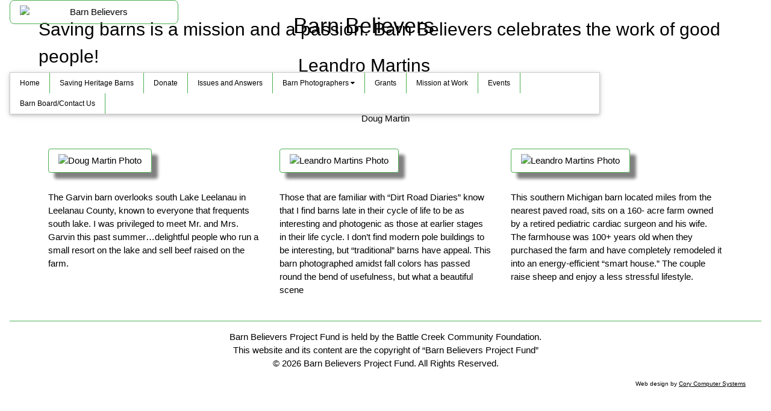

--- FILE ---
content_type: text/html
request_url: http://barnbelievers.org/photographers/martin.html
body_size: 13943
content:
<!DOCTYPE html>
<html>

<!-- #BeginTemplate "../master2.dwt" -->

<head>
<meta content="text/html; charset=utf-8" http-equiv="Content-Type">
<!-- #BeginEditable "doctitle" -->
<title>Barn Believers - Leanadro Martins</title>
<meta content="" name="keywords">
<meta content="I received my first camera at the age of 18 and instantly fell in love with the ability to capture moments." name="description">
<!-- #EndEditable -->
<meta content="INDEX, FOLLOW" name="ROBOTS">
<meta content="width=device-width, initial-scale=1" name="viewport">
<link href="https://www.w3schools.com/w3css/4/w3.css" rel="stylesheet">
<link href="https://cdnjs.cloudflare.com/ajax/libs/font-awesome/4.7.0/css/font-awesome.min.css" rel="stylesheet">
<link href="../styles/style1.css" media="screen" rel="stylesheet" title="CSS" type="text/css">
<link href="../icons/apple-icon-57x57.png" rel="apple-touch-icon" sizes="57x57">
<link href="../icons/apple-icon-60x60.png" rel="apple-touch-icon" sizes="60x60">
<link href="../icons/apple-icon-72x72.png" rel="apple-touch-icon" sizes="72x72">
<link href="../icons/apple-icon-76x76.png" rel="apple-touch-icon" sizes="76x76">
<link href="../icons/apple-icon-114x114.png" rel="apple-touch-icon" sizes="114x114">
<link href="../icons/apple-icon-120x120.png" rel="apple-touch-icon" sizes="120x120">
<link href="../icons/apple-icon-144x144.png" rel="apple-touch-icon" sizes="144x144">
<link href="../icons/apple-icon-152x152.png" rel="apple-touch-icon" sizes="152x152">
<link href="../icons/apple-icon-180x180.png" rel="apple-touch-icon" sizes="180x180">
<link href="../icons/android-icon-192x192.png" rel="icon" sizes="192x192" type="image/png">
<link href="../icons/favicon-32x32.png" rel="icon" sizes="32x32" type="image/png">
<link href="../icons/favicon-96x96.png" rel="icon" sizes="96x96" type="image/png">
<link href="../icons/favicon-16x16.png" rel="icon" sizes="16x16" type="image/png">
<link href="../icons/manifest.json" rel="manifest">
<meta content="#ffffff" name="msapplication-TileColor">
<meta content="ms-icon-144x144.png" name="msapplication-TileImage">
<meta content="#ffffff" name="theme-color">
<script src="../js/jquery.min.js" type="text/javascript"></script>
<script src="../js/w3data.js" type="text/javascript"></script>
<script type="text/javascript">
// Used to toggle the menu on small screens when clicking on the menu button
function myFunction() {
    var x = document.getElementById("nav_bar");
    if (x.className.indexOf("w3-show") == -1) {
        x.className += " w3-show";
    } else { 
        x.className = x.className.replace(" w3-show", "");
    }
}
</script>
<script>
function myFunction() {
  var x = document.getElementById("demo");
  if (x.className.indexOf("w3-show") == -1) {
    x.className += " w3-show";
  } else { 
    x.className = x.className.replace(" w3-show", "");
  }
}
</script>
<script type="text/javascript">
	function setActive() {
	  aObj = document.getElementById('nav_bar').getElementsByTagName('a');
	  for(i=0;i<aObj.length;i++) { 
	    if(document.location.href.indexOf(aObj[i].href)>=0) {
	      aObj[i].className +=' active';
    }
  }
}

window.onload = setActive;	

</script>
<!-- Begin LocalScripts -->
<!-- #BeginEditable "LocalScripts" -->
<script src="../js/w3data.js" type="text/javascript"></script>
<!-- #EndEditable -->
<!-- End LocalScripts -->
</head>

<body>

<!-- Begin Container -->
<div id="container" class="w3-container w3-center">
	<!-- Begin Header -->
	<div id="header" class="w3-top w3-content w3-antimate-bottom">
		<!-- Begin Masthead -->
		<div id="masthead" class="w3-display-container" style="height: auto; width: 100%; max-width: 980px;">
			<div class="w3-col w3-left" style="width: 30%; max-height: 120px; height: auto; margin: 0; padding: 0;">
				<a href="../index.html" style="text-decoration: none; padding: 0; margin: 0;" title="Barn Believers">
				<img alt="Barn Believers" class="w3-image w3-border w3-border-green w3-round-large w3-padding w3-center" src="../images/Barn-Believers-Logo-Right.png" style="width: 100%; height: auto; max-height: 120px; max-width: 280px; margin: 0; float: left;"></a>
			</div>
			<div class="w3-col w3-center" style="width: 60%; max-height: 120px; height: auto; margin: 0; padding: 0;">
				<h1 class="w3-margin-top">Barn Believers</h1>
				<!-- #BeginEditable "PageTitle" -->
				<h2 class="w3-margin-top">Leandro Martins</h2>
				<!-- #EndEditable --></div>
			<div class="w3-col w3-center" style="width: 10%; max-height: 120px; height: auto; margin: 0; padding: 0;">
				<!--form action="http://www.jrank.org/api/search/v2" method="get" style="margin:0;padding:0;">
					<fieldset style="border: 0; display: inline;">
					<legend><a href="http://www.jrank.org/"></a></legend>
					<input id="key" name="key" type="hidden" value="8018cc87866e8b38ac730b60f09cae28fb32b449" style="width:0"><input id="q" 
					name="q" type="text" value="" style="width:100%"><br/><input name="commit" type="submit" value="Search"> </fieldset>
				</form--></div>
		</div>
		<!-- End Masthead -->
		<!-- Begin Navbar -->
		<div id="nav_bar" class="w3-bar w3-border w3-card w3-left-align w3-white w3-small">
			<a class="w3-bar-item w3-button w3-hide-large w3-right w3-padding w3-white w3-card w3-hover-feast" href="javascript:void(0);" onclick="myFunction()" title="Toggle Navigation Menu">&#9776;</a>
			<a class="w3-bar-item w3-button w3-padding w3-border-right w3-border-green w3-hover-green" href="../index.html">
			Home</a>
			<a class="w3-bar-item w3-button w3-hide-medium w3-hide-small w3-padding w3-border-right w3-border-green w3-hover-green" href="../saving/">
			Saving Heritage Barns</a>
			<a class="w3-bar-item w3-button w3-hide-medium w3-hide-small w3-padding w3-border-right w3-border-green w3-hover-green" href="https://bccfoundation.fcsuite.com/erp/donate/create/fund?funit_id=6874 " target="_blank">
			Donate</a>
			<a class="w3-bar-item w3-button w3-hide-medium w3-hide-small w3-padding w3-border-right w3-border-green w3-hover-green" href="../issues/">
			Issues and Answers</a>
			<div class="w3-dropdown-hover">
				<a href="./">
				<button class="w3-button w3-hide-medium w3-hide-small w3-padding w3-border-right w3-border-green w3-hover-green">
				Barn Photographers <i class="fa fa-caret-down"></i></button></a>
				<div class="w3-dropdown-content w3-bar-block w3-card w3-border w3-border-green">
					<a class="w3-bar-item w3-button w3-border-bottom w3-border-green w3-hover-green" href="armstrong.html">
					Don Armstrong</a>
					<a class="w3-bar-item w3-button w3-border-bottom w3-border-green w3-hover-green" href="carlson.html">
					Dave Carlson</a>
					<a class="w3-bar-item w3-button w3-border-bottom w3-border-green w3-hover-green" href="cody.html">
					DeAnna Rose Cody</a>
					<a class="w3-bar-item w3-button w3-border-bottom w3-border-green w3-hover-green" href="doll.html">
					Bruce Doll</a>
					<a class="w3-bar-item w3-button w3-border-bottom w3-border-green w3-hover-green" href="ennis.html">
					Gary Ennis</a>
					<a class="w3-bar-item w3-button w3-border-bottom w3-border-green w3-hover-green" href="jordan.html">
					Michelle Jordan</a>
					<a class="w3-bar-item w3-button w3-border-bottom w3-border-green w3-hover-green" href="kies.html">
					Judy Kies</a>
					<a class="w3-bar-item w3-button w3-border-bottom w3-border-green w3-hover-green" href="martin.html">
					Doug Martin</a>
					<a class="w3-bar-item w3-button w3-border-bottom w3-border-green w3-hover-green" href="martins.html">
					Leandro Martins</a>
					<a class="w3-bar-item w3-button w3-border-bottom w3-border-green w3-hover-green" href="mcmurray.html">
					Colleen Fitzpatrick McMurray</a>
					<a class="w3-bar-item w3-button w3-border-bottom w3-border-green w3-hover-green" href="rogacki.html">
					Mary Webber Rogacki</a> </div>
			</div>
			<a class="w3-bar-item w3-button w3-hide-medium w3-hide-small w3-padding w3-border-right w3-border-green w3-hover-green" href="../grants/">
			Grants</a>
			<a class="w3-bar-item w3-button w3-hide-medium w3-hide-small w3-padding w3-border-right w3-border-green w3-hover-green" href="../mission/">
			Mission at Work</a>
			<a class="w3-bar-item w3-button w3-hide-medium w3-hide-small w3-padding w3-border-right w3-border-green w3-hover-green" href="../events/">
			Events</a>
			<a class="w3-bar-item w3-button w3-hide-medium w3-hide-small w3-padding w3-border-right w3-border-green w3-hover-green" href="../contact/">
			Barn Board/Contact Us</a>
			<!-- #BeginEditable "Menu" -->
			<!-- #EndEditable --></div>
		<!-- End Navbar>
		<!-- Begin Navbar on small screens -->
		<div id="demo" class="w3-bar-block w3-white w3-hide w3-hide-large w3-small w3-border-right w3-border-green w3-card w3-margin-left" style="width: 40%">
			<a class="w3-bar-item w3-button w3-padding w3-border-bottom w3-border-green w3-hover-green" href="../saving/">Saving 
			Heritage Barns</a>
			<a class="w3-bar-item w3-button w3-padding w3-border-bottom w3-border-green w3-hover-green" href="../donate/">Donate</a>
			<a class="w3-bar-item w3-button w3-padding w3-border-bottom w3-border-green w3-hover-green" href="../issues/">Issues 
			and Answers</a>
			<a class="w3-bar-item w3-button w3-padding w3-border-bottom w3-border-green w3-hover-green" href="./">
			Barn Photographers</a>
			<a class="w3-bar-item w3-button w3-padding w3-border-bottom w3-border-green w3-hover-green" href="../grants/">Grants</a>
			<a class="w3-bar-item w3-button w3-padding w3-border-bottom w3-border-green w3-hover-green" href="../mission/">
			Mission at Work</a>
			<a class="w3-bar-item w3-button w3-padding w3-border-bottom w3-border-green w3-hover-green" href="../events/">Events</a>
			<a class="w3-bar-item w3-button w3-padding w3-border-bottom w3-border-green w3-hover-green" href="../contact/">
			Barn Board/Contact Us</a> </div>
		<!-- End Navbar on small screens--></div>
	<!-- End Header -->
	<!-- Begin Content -->
	<div id="content" class="w3-container">
		<!-- #BeginEditable "Content" -->
		<div class="w3-left-align w3-container w3-margin">
			<h2>Saving barns is a mission and a passion. Barn Believers celebrates the work of good people!</h2>
			<p class="w3-center">
			<img alt="Doug Martin" class="w3-image w3-border w3-border-green w3-round-large w3-padding w3-center" src="../images/DougMartin.jpg" style="box-shadow: 10px 10px 5px grey;" title="Doug Martins"></p>
			<p class="w3-center">Doug Martin</p>
			<div class="w3-row w3-margin-top ">
				<div class="w3-col m4 l4 w3-padding">
					<p>
					<img alt="Doug Martin Photo" class="w3-image w3-border w3-border-green w3-round w3-padding w3-center" src="../images/Martin-1.jpg" style="box-shadow: 10px 10px 5px grey;"></p>
					<p class="w3-left">The Garvin barn overlooks south Lake Leelanau in Leelanau County, known to everyone 
					that frequents south lake. I was privileged to meet Mr. and Mrs. Garvin this past summer…delightful 
					people who run a small resort on the lake and sell beef raised on the farm.</p>
				</div>
				<div class="w3-col m4 l4 w3-padding">
					<p>
					<img alt="Leandro Martins Photo" class="w3-image w3-border w3-border-green w3-round w3-padding w3-center" src="../images/Martins-2.jpg" style="box-shadow: 10px 10px 5px grey;"></p>
					<p class="w3-left">Those that are familiar with “Dirt Road Diaries” know that I find barns late in their 
					cycle of life to be as interesting and photogenic as those at earlier stages in their life cycle. I 
					don’t find modern pole buildings to be interesting, but “traditional” barns have appeal. This barn photographed 
					amidst fall colors has passed round the bend of usefulness, but what a beautiful scene</p>
				</div>
				<div class="w3-col m4 l4 w3-padding">
					<p>
					<img alt="Leandro Martins Photo" class="w3-image w3-border w3-border-green w3-round w3-padding w3-center" src="../images/Martins-3.jpg" style="box-shadow: 10px 10px 5px grey;"></p>
					<p class="w3-left">This southern Michigan barn located miles from the nearest paved road, sits on a 
					160- acre farm owned by a retired pediatric cardiac surgeon and his wife. The farmhouse was 100+ years 
					old when they purchased the farm and have completely remodeled it into an energy-efficient “smart house.” 
					The couple raise sheep and enjoy a less stressful lifestyle.</p>
				</div>
			</div>
		</div>
		<!-- #EndEditable -->
	</div>
	<!-- End Content -->
	<!-- Begin Footer -->
	<div id="footer" class="w3-container w3-border-top w3-border-green w3-theme-l1">
		<div class="w3-container">
			<p>Barn Believers Project Fund is held by the Battle Creek Community Foundation.<br>This 
			website and its content are the copyright of “Barn Believers Project Fund”<br>©
			<script type="text/javascript">
	    var now = new Date(); 
	    var thisYear = now.getFullYear(); 
	    document.write(thisYear)
	  </script>
			Barn Believers Project Fund. All Rights Reserved.</p>
		</div>
		<div class="addthis_toolbox addthis_default_style">
			<a class="addthis_button_preferred_1"></a><a class="addthis_button_preferred_2"></a>
			<a class="addthis_button_compact"></a><a class="addthis_button_facebook_like" fb:like:layout="button_count">
			</a><span style="float: right; font-size: x-small; margin-right: 10px;">Web design by
			<a href="http://corycomputersystems.com" target="_blank" type="Cory Computer Systems">Cory Computer Systems</a></span>
		</div>
	</div>
	<!-- End Footer --></div>
<!--End Container -->
<!-- Go to www.addthis.com/dashboard to customize your tools -->
<script src="//s7.addthis.com/js/300/addthis_widget.js#pubid=ra-5970ea2711b4b803" type="text/javascript"></script>

</body>

<!-- #EndTemplate -->

</html>
